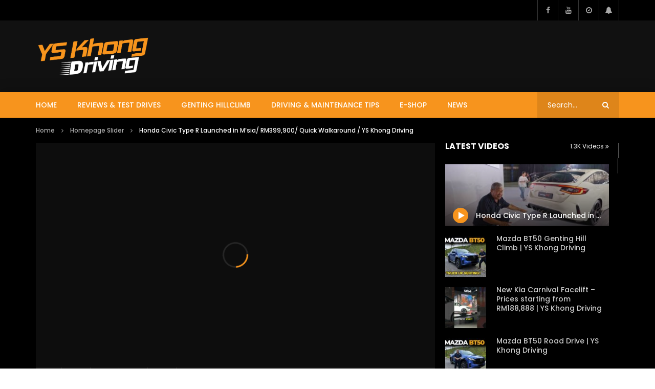

--- FILE ---
content_type: text/html; charset=utf-8
request_url: https://accounts.google.com/o/oauth2/postmessageRelay?parent=https%3A%2F%2Fwww.yskhongdriving.com&jsh=m%3B%2F_%2Fscs%2Fabc-static%2F_%2Fjs%2Fk%3Dgapi.lb.en.OE6tiwO4KJo.O%2Fd%3D1%2Frs%3DAHpOoo_Itz6IAL6GO-n8kgAepm47TBsg1Q%2Fm%3D__features__
body_size: 162
content:
<!DOCTYPE html><html><head><title></title><meta http-equiv="content-type" content="text/html; charset=utf-8"><meta http-equiv="X-UA-Compatible" content="IE=edge"><meta name="viewport" content="width=device-width, initial-scale=1, minimum-scale=1, maximum-scale=1, user-scalable=0"><script src='https://ssl.gstatic.com/accounts/o/2580342461-postmessagerelay.js' nonce="PCFP4jUEgFGwiVaUl1AYKQ"></script></head><body><script type="text/javascript" src="https://apis.google.com/js/rpc:shindig_random.js?onload=init" nonce="PCFP4jUEgFGwiVaUl1AYKQ"></script></body></html>